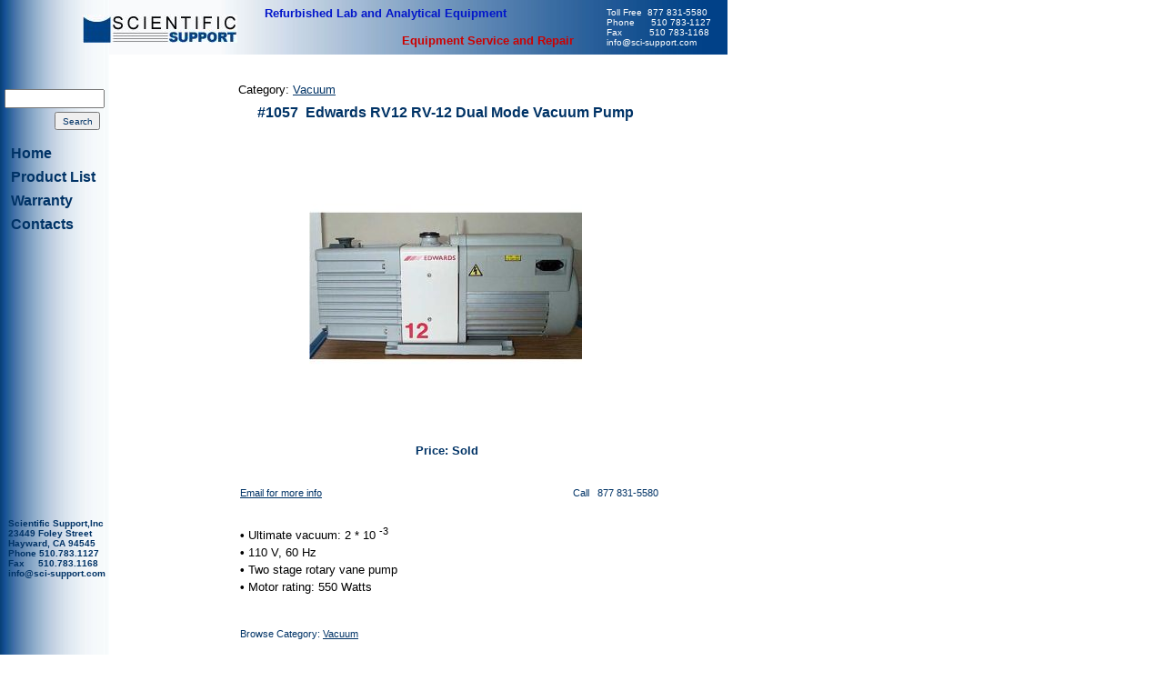

--- FILE ---
content_type: text/html
request_url: https://sci-support.com/items/Edwards-RV12-RV-12-Dual-Mode-Vacuum-Pump-1057.htm
body_size: 2533
content:



<!DOCTYPE HTML PUBLIC "-//W3C//DTD HTML 4.01 Transitional//EN">
<html>
<head>
<title>Edwards RV12 RV-12 Dual Mode Vacuum Pump. For Sale, Price, Service, Repair.</title>

<meta name="description" content="Edwards RV12 RV-12 Dual Mode Vacuum Pump Used, refurbished, service, repair. Scientific Support">

<meta name="revisit-after" content="7">
<meta name="copyright" content="2003, Scientific Support, Inc">
<meta http-equiv="Content-Type" content="text/html; charset=iso-8859-1">
<link href="/style.css" rel="stylesheet" type="text/css">


  <script type="text/javascript">

    var _gaq = _gaq || [];
    _gaq.push(['_setAccount', 'UA-1128109-1']);
    _gaq.push(['_trackPageview']);

    (function() {
      var ga = document.createElement('script'); ga.type = 'text/javascript'; ga.async = true;
      ga.src = ('https:' == document.location.protocol ? 'https://ssl' : 'http://www') + '.google-analytics.com/ga.js';
      var s = document.getElementsByTagName('script')[0]; s.parentNode.insertBefore(ga, s);
    })();

  </script>











</head>
<body>

<div id="Main" style="position:absolute; width:620px;   left: 180px; top:85px; z-index:1; ">
  <table width="620"   border="0" cellspacing="3" cellpadding="3">
  <colgroup>  <col width="80"><col width="100"> <col width="300"> <col width="180">  </colgroup>

 <tr><td></td><td colspan="3">Category:  <a href="/categories/vacuum.html" title="Browse Category"> <u>    Vacuum</u></a></td></tr>
<tr><td align="center" height="20" colspan="4"><h1>#1057&nbsp;&nbsp;Edwards RV12 RV-12 Dual Mode Vacuum Pump</h1></td></tr>

<tr><td height="20" colspan="4" ></td ></tr>
<tr><td colspan="4"  align="center"><img src="/images/300/1057.jpg" width="300" height="300" alt="Edwards RV12 RV-12 Dual Mode Vacuum Pump"></td></tr>
<tr><td></td><td></td><th height="28"><div align="center"> Price: Sold  </div> </th><td></td></tr>
</table>
<table width="660" align="center">
<tr><td height="18" width="80" ></td><td width="200" ></td><td width="50"></td><td width="330"></td></tr>

<tr><td ></td><td class="a15"><a href="mailto:info@sci-support.com?subject=Item  1057   Edwards RV12 RV-12 Dual Mode Vacuum Pump "><u>Email for more info</u></a></td>
<td></td><td class="a15"><div align="center">Call &nbsp  877 831-5580</div></td></tr><tr><td height="20" colspan="4" ></td ></tr>

<tr><td><//td><td colspan="3" >



















<tr><td></td><td height="15" colspan="3"><strong>&#8226;</strong>  Ultimate vacuum: 2 * 10 <sup>-3</sup></td></tr>

<tr><td></td><td height="15" colspan="3"><strong>&#8226;</strong>  110 V, 60 Hz</td></tr>
<tr><td></td><td height="15" colspan="3"><strong>&#8226;</strong>  Two stage rotary vane pump</td></tr>
<tr><td></td><td height="15" colspan="3"><strong>&#8226;</strong>  Motor rating: 550 Watts</td></tr>




<tr><td colspan="4" height="15"></td></tr>
 </td></tr><tr><td colspan="4" height="15"></td></tr>

 <tr><td></td><td class="a15" colspan="3">Browse Category:  <a href="/categories/vacuum.html" title="Browse Category"> <u>    Vacuum</u></a></td></tr>
 <tr><td height="6" colspan="4"></td></tr>
 <tr><td  height="20"  colspan="4" ></td></tr>
 </table>



























  <table width="630" border="0" cellspacing="0" cellpadding="0"><tr> <td height="34">&nbsp;</td></tr>

  <tr><td><div align="center"><font size="1" >Copyright &copy; 2017 Scientific Support, Inc. All rights reserved</font></div></td></tr><tr><td><div align="center"><font size="1">
  All Registered Trademarks are the property of their respective owners. </font></div></td></tr></table>












































































 </div>
<div id="Side" style="position:absolute; left:0px; top:0px;  border: none ; background-image: url(/images/gr_side.jpg);width:120px; height:1200px;">


      <form name="form" method="get" action="/search/search.php">
       <table width="120" border="0" cellspacing="0" cellpadding="0">
       <tr><td height="98" colspan="2"></td></tr>
       <tr><td colspan="2"> <div align="center"><input name="input" type="text" style="width:110px;"></div></td></tr>
       <tr><td colspan="2" height="4"></td></tr>
       <tr ><td width="60"></td><td><input name="Submit" type="submit" value="Search" style="width:50px;  height:20px; color:#003366 ; font-size:10px" ></td></tr>
       <tr><td colspan="2"></td></tr>
     </table>
   </form>


<table width="120"   border="0" cellpadding="0" cellspacing="0">
      <tr><td height="26" width="12"></td><th width="108"><a href="/index.html" title="Home"><font size="3">Home</font></a></th></tr>
       <tr><td height="26"></td><th><a href="/products.html" title="Entire Inventory"><font size="3">Product List</font></a></th></tr>
      <tr><td height="26"></td><th><a href="/warranty.html" title="Warranty"><font size="3">Warranty</font></a></th></tr>
      <tr><td height="26"></td><th><a href="/contacts.html" title="Contacts"><font size="3">Contacts</font></a></th></tr>
     <tr><td colspan="2" height="50"></td></tr>

       <tr><td colspan="2" class="a1">   <tr><td colspan="2" height="260"></td></tr>
       <tr><td colspan="2" class="a1"><div align="left"><strong>&nbsp;&nbsp;&nbsp;Scientific Support,Inc</strong></div></td></tr>
       <tr><td colspan="2" class="a1"><div align="left"><strong>&nbsp;&nbsp;&nbsp;23449 Foley Street</strong></div></td></tr>
       <tr><td colspan="2" class="a1"><div align="left"><strong>&nbsp;&nbsp;&nbsp;Hayward, CA 94545</strong></div></td></tr>
       <tr><td colspan="2" class="a1"><div align="left"><strong>&nbsp;&nbsp;&nbsp;Phone   510.783.1127</strong></div></td></tr>
       <tr><td colspan="2" class="a1"><div align="left"><strong>&nbsp;&nbsp; Fax&nbsp;&nbsp;&nbsp;&nbsp;   510.783.1168</strong></div></td></tr>
       <tr><td colspan="2" class="a1"><div align="left"><strong>&nbsp;&nbsp; <a href="mailto:info@sci-support.com"  >info@sci-support.com</a></strong></div></td></tr>
       </table>
        </div>


 <div id="Top" style="position:absolute; left:120px; top:0px; width:680px; border:  none ; background-image: url(/images/gr_top.jpg); ">
     <table width="680" border="0" cellpadding="0" cellspacing="0" >
     <tr><td width="171" height="30"></td> <th width="340"><font color="#0216CA">Refurbished Lab and Analytical Equipment </font></th>
           <td width="36" rowspan="2" class="a1w">&nbsp;</td>
           <td width="133" rowspan="2" class="a1w">Toll Free &nbsp;877 831-5580 <br> Phone &nbsp;&nbsp;&nbsp;&nbsp;&nbsp;510 783-1127<br>
            Fax&nbsp;&nbsp;&nbsp;&nbsp;&nbsp;&nbsp;&nbsp;&nbsp;&nbsp; 510 783-1168 <br>
               <a href="mailto:info@sci-support.com"  style="color: #FFFFFF">info@sci-support.com</a></td></tr>
     <tr><td height="30"></td><th> <div align="right"><font color="#CC0000">Equipment Service and Repair</font></div><td></tr>
   </table></div>
 <div id="Logo"   style="position:absolute; left:90px; top:16px; width:171px; height:31px;   border: none ; background-image: url(/images/logo.jpg); "> </div>









 </body></html>






























































































--- FILE ---
content_type: text/css
request_url: https://sci-support.com/style.css
body_size: 340
content:
    body {font-family: Arial, Helvetica, sans-serif; font-size: 83%; }
    td {font-family: Arial, Helvetica, sans-serif; font-size: 83%; }
    th {font-family: Arial, Helvetica, sans-serif; font-weight:bold; text-align: left; color: #003366; font-size: 83%;}
    a:link {color: #003366; text-decoration: none}
    a:visited {color: #003366; text-decoration: none}
    a:hover {color: #003366;font-weight:bold;text-decoration: underline }
	
	.a1  {font-family: Arial, Helvetica, sans-serif; font-size: 63%; color: #003366}
        .a1w {font-family: Arial, Helvetica, sans-serif; font-size: 63%; color: #FFFFFF}
	.a1b  {font-family: Arial, Helvetica, sans-serif; font-size: 63%; color: #000000}
	.a15 {font-family: Arial, Helvetica, sans-serif; font-size: 70%; color: #003366} 
	.a2b {font-family: Arial, Helvetica, sans-serif; color: #000000}
	.a25 {font-family: Arial, Helvetica, sans-serif; font-size: 85%; color: #003366}
	.a3  {font-family: Arial, Helvetica, sans-serif; font-size: 100%; color: #003366}
	.a5  {font-family: Arial, Helvetica, sans-serif; font-size: 125%; font-weight:bold; color: #003366}
	.a6 {font-family: Arial, Helvetica, sans-serif; font-size: 83%; color: #003366}
        .n  {font-weight:normal; }
	.b  {color: #003366} 
	.s  {font-family: Arial, Helvetica, sans-serif; font-weight:bold; color: #003366; font-size: 67%;}
	.t  {font-family: Arial, Helvetica, sans-serif; color: #003366; font-size: 67%;}
	h3  {font-family: Arial, Helvetica, sans-serif;	font-weight:bold; color: #003366; font-size: 100%;}
	.a3b  {font-family: Arial, Helvetica, sans-serif; font-size: 75%; color: #000000}
	.y  {font-family: Arial, Helvetica, sans-serif; font-size: 100%; color: #003366; background-image: url(/images/back.jpg)} 
	.x  {font-family: Arial, Helvetica, sans-serif; font-size: 100%; color: #003366} 
	.z  {font-family: Arial, Helvetica, sans-serif; font-size: 100%; color: #003366; background-image: url(/images/it_back.jpg)}
        .bold {font-family: Arial, Helvetica, sans-serif; font-weight:bold; color: #000000; }
	.it {line-height: 20px;}
        h1  {font-family: Arial, Helvetica, sans-serif;	font-weight:bold; color: #003366; font-size: 120%}  
        h2  {font-family: Arial, Helvetica, sans-serif;	font-weight:bold; color: #003366; font-size: 100%; background-image: url(/images/it_back.jpg);display:inline; }
        .b1  {font-family: Arial, Helvetica, sans-serif;font-weight:bold; color: #003366; font-size: 120%}   